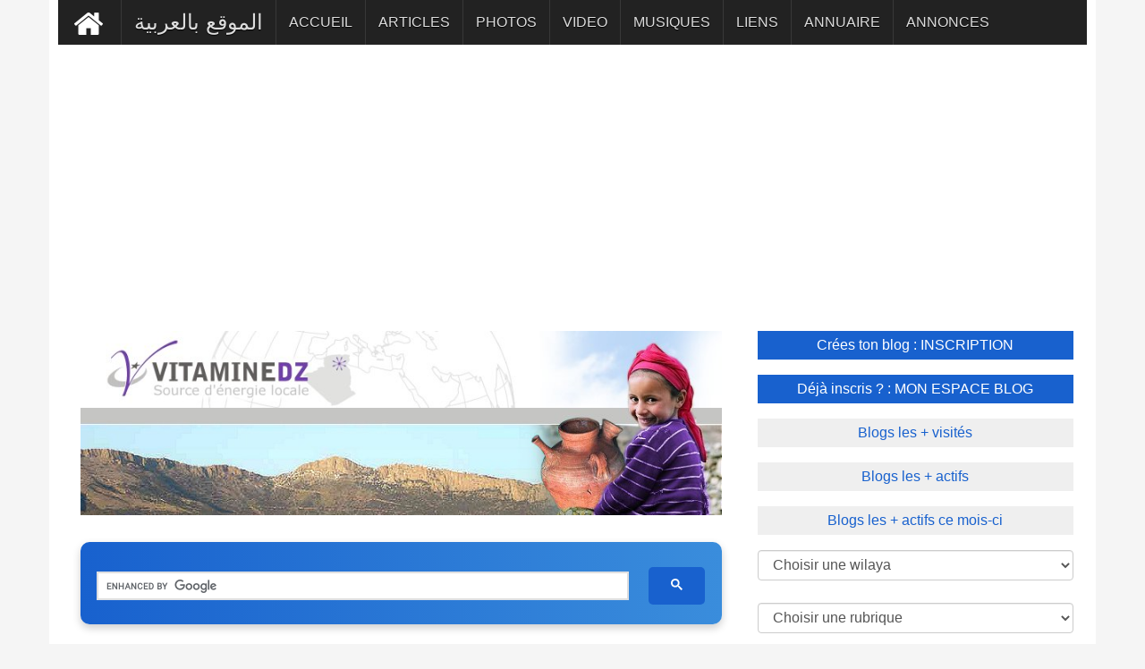

--- FILE ---
content_type: text/html; charset=UTF-8
request_url: https://www.vitaminedz.com/fr/oum-el-bouaghi/All-0-Musiques-1.html
body_size: 8953
content:
<!DOCTYPE html>
<html dir="ltr" lang="fr">

<head>



    
	<meta name="viewport" content="width=device-width, initial-scale=1.0">
	
	
<meta charset="UTF-8">

<link rel="canonical" href="https://www.vitaminedz.com/fr/Algerie/All-0-Musiques-1.html">
<!--<title> Oum-El-Bouaghi </title>-->
<title>Musiques  Oum-El-Bouaghi | vitaminedz.com</title>

<meta name="description" content=" Oum-El-Bouaghi ">


							 



<link rel="icon" type="image/png" href="https://www.vitaminedz.com/icon_vdz32.png">

	
<!-- Google tag (gtag.js) -->
<script async src="https://www.googletagmanager.com/gtag/js?id=G-0T6C8EXT4B"></script>
<script>
  window.dataLayer = window.dataLayer || [];
  function gtag(){dataLayer.push(arguments);}
  gtag('js', new Date());

  gtag('config', 'G-0T6C8EXT4B');
</script>
<script async src="https://pagead2.googlesyndication.com/pagead/js/adsbygoogle.js?client=ca-pub-1455297240759151"
     crossorigin="anonymous"></script>
<link rel="preconnect" href="https://fonts.googleapis.com" crossorigin>
<link rel="preconnect" href="https://fonts.gstatic.com" crossorigin>






<!--<script async src="https://ajax.googleapis.com/ajax/libs/jquery/1.7.1/jquery.min.js" type="text/javascript"></script>-->

<link rel="stylesheet" href="https://fonts.googleapis.com/css?family=Google+Sans+Text:400,500&display=swap">





<link rel="icon" type="image/png" href="https://www.vitaminedz.com/icon_vdz32.png">

<link rel="apple-touch-icon" sizes="180x180" href="https://www.vitaminedz.com/apple-touch-icon.png">

<link rel="icon" type="image/png" sizes="32x32" href="https://www.vitaminedz.com/favicon-32x32.png">
<link rel="icon" type="image/png" sizes="16x16" href="https://www.vitaminedz.com/favicon-16x16.png">
<meta name="msapplication-TileColor" content="#da532c">
<meta name="theme-color" content="#ffffff">

<link rel="stylesheet" type="text/css" href="https://www.vitaminedz.com/assets/css/bootstrap1.min.css">
<link rel="stylesheet" type="text/css" href="https://www.vitaminedz.com/assets/css/theme.css">
<link rel="stylesheet" type="text/css" href="https://www.vitaminedz.com/assets/css/style2025_fr.css">


<meta name="twitter:card" content="summary_large_image">
<meta name="twitter:site" content="@vitaminedz13">
<meta name="twitter:creator" content="@vitaminedz13">
<style>	
	/* Empêche le décalage du contenu lors de l’ouverture du menu mobile */
@media (max-width: 991px) {
  #navbar {
    position: fixed;
    top: 0;
    left: 0;
    width: 100%;
    height: 100vh; /* plein écran */
    overflow-y: auto;
    background: #222; /* couleur de fond du menu */
    z-index: 9999;
    transform: translateY(-100%);
    transition: transform 0.3s ease-in-out;
  }

  #navbar.in,
  #navbar.show {
    transform: translateY(0);
  }

  /* Empêche le scroll du body quand le menu est ouvert */
  body.menu-open {
    overflow: hidden;
  }
}

</style>
<style>
.adsense-container {
  text-align: center; /* centre le bloc */
  margin: 20px 0;
}

.adsbygoogle {
  display: block;
  width: 100%;
  margin: 0 auto;
}</style>
<style>
#custom-search-modern {
    width: 100%;
    max-width: 900px;
    margin: 30px auto;
    padding: 10px;
    text-align: center;
    background: linear-gradient(90deg, #1861CE, #3A8DDC); /* Gradient bleu */
    border-radius: 10px;
    box-shadow: 0 4px 10px rgba(0,0,0,0.2);
}

#custom-search-modern input[type="text"] {
    width: 70%;
    padding: 12px 15px;
    font-size: 16px;
    border: none;
    border-radius: 5px;
    margin-right: 10px;
    outline: none;
    background-color: #EAF2FB; /* Fond clair pour contraste */
    color: #1861CE; /* Texte bleu */
}

#custom-search-modern button {
    padding: 12px 25px;
    font-size: 16px;
    border: none;
    border-radius: 5px;
    background-color: #1861CE; /* Bouton bleu */
    color: #fff; /* Texte blanc */
    font-weight: bold;
    cursor: pointer;
    transition: all 0.3s ease;
}

#custom-search-modern button:hover {
    background-color: #134BA0; /* Bleu plus foncé au hover */
    transform: scale(1.05);
}

@media (max-width: 768px) {
    #custom-search-modern input[type="text"] {
        width: 60%;
        margin-bottom: 10px;
    }
    #custom-search-modern button {
        width: 30%;
    }
}


/* Table classique */
.single_page table {
  width: 100%;
  border-collapse: collapse;
  overflow-x: auto;
  display: block;              /* permet le scroll horizontal sans wrapper */
  white-space: nowrap;         /* évite les retours à la ligne */
  font-size: 0.95rem;
  border-radius: 8px;
  box-shadow: 0 1px 3px rgba(0,0,0,0.08);
}

/* En-tête */
.single_page thead {
  background: #f8fafc;
}
.single_page thead th {
  text-align: left;
  font-weight: 600;
  padding: 0.9rem 1rem;
  border-bottom: 1px solid #e2e8f0;
}

/* Cellules */
.single_page tbody td {
  padding: 0.8rem 1rem;
  border-bottom: 1px solid #f1f5f9;
  vertical-align: top;
}
.single_page tbody tr:nth-child(even) {
  background: #fafafa;
}

/* Liens */

/* =============================== */
/* Mode mobile (cartes)            */
/* =============================== */
@media (max-width: 680px) {
  .single_page table {
    display: block;
    border: 0;
    white-space: normal; /* permet retour ligne */
  }

  .single_page thead {
    display: none;
  }

  .single_page tbody tr {
    display: block;
    margin: 0.75rem 0;
    background: #fff;
    border: 1px solid #e2e8f0;
    border-radius: 10px;
    box-shadow: 0 4px 12px rgba(0,0,0,0.04);
  }

  .single_page tbody td {
    display: flex;
    justify-content: space-between;
    padding: 0.6rem 0.8rem;
    border: 0;
    border-bottom: 1px dashed #e2e8f0;
  }

  .single_page tbody td:last-child {
    border-bottom: none;
  }

  .single_page tbody td::before {
    content: attr(data-label);
    flex: 0 0 45%;
    font-weight: 600;
    color: #475569;
  }
}
</style>

<script type="application/ld+json">
{
  "@context": "https://schema.org",
  "@type": "WebSite",
  "url": "https://www.vitaminedz.com/",
  "potentialAction": {
    "@type": "SearchAction",
    "target": "https://www.vitaminedz.com/?s={search_term_string}",
    "query-input": "required name=search_term_string"
  }
}
</script>



</head>
<body>


<a class="scrollToTop" href="#"><i class="fa fa-angle-up"></i></a>
<div class="container">

  
  <section id="navArea" >
    <nav class="navbar navbar-inverse" role="navigation" >
      <div class="navbar-header" >
        <button type="button" class="navbar-toggle collapsed" data-toggle="collapse" data-target="#navbar" aria-expanded="false" aria-controls="navbar"> <span class="sr-only">Toggle navigation</span> <span class="icon-bar"></span> <span class="icon-bar"></span> <span class="icon-bar"></span> </button>
      </div>
      <div id="navbar" class="navbar-collapse collapse">


        <ul class="nav navbar-nav main_nav" dir="rtl">
<li >
<a style="background: #222222; " href="https://www.vitaminedz.com/"><img src="https://www.vitaminedz.com/images/general/home1.png" width="42" height="46"  alt="Accueil"></a></li>
<li>
<a  href="https://www.vitaminedz.com/ar/أم-البواقي/All-0-Musiques-1.html"><span style="font-size: 1.5em">الموقع بالعربية</span></a></li>

<li >
    <a class="menu-accueil" href="https://www.vitaminedz.com/fr/oum-el-bouaghi">ACCUEIL</a>
</li>



    <li>
        <a class="menu-dernier-article" href="https://www.vitaminedz.com/fr/Oum-el-bouaghi/All-0-Articles-1.html">ARTICLES</a>
    </li>



<li>
    <a class="menu-dernier-photo" href="https://www.vitaminedz.com/fr/Oum-el-bouaghi/All-0-Photos-1.html">PHOTOS</a>
</li>



<li>
    <a class="menu-dernier-video" href="https://www.vitaminedz.com/fr/Oum-el-bouaghi/All-0-Videos-1.html">VIDEO</a>
</li>



<li>
    <a class="menu-dernier-musique" href="https://www.vitaminedz.com/fr/Oum-el-bouaghi/All-0-Musiques-1.html">MUSIQUES</a>
</li>



<li>
    <a class="menu-dernier-lien" href="https://www.vitaminedz.com/fr/Oum-el-bouaghi/All-0-Liens-1.html">LIENS</a>
</li>

<li>
    <a class="menu-dernier-annuaire" href="https://www.vitaminedz.com/fr/Oum-el-bouaghi/All-0-Annuaire-1.html">ANNUAIRE</a>
</li>

<li>
    <a class="menu-dernier-annonce" href="https://www.vitaminedz.com/fr/Oum-el-bouaghi/All-0-Annonces-1.html">ANNONCES</a>
</li>



		</ul>
      </div>
    </nav>
  </section>
  <section id="contentSection">
    
      <div class="col-lg-8 col-md-8 col-sm-8">
        <div class="left_content">
  <section id="sliderSection">
        <div class="slick_slider">
		

<img src="https://www.vitaminedz.com/entete-wilaya/4.jpg" alt="Oum-El-Bouaghi">

<br />

	<div id="custom-search-modern">
    <div style="display: block; padding-top: 10px; min-height: 35px;">
   <script async src="https://cse.google.com/cse.js?cx=551557e40010e02f9">
</script>
<div class="gcse-searchbox-only"></div>
    </div>
</div>		

  </section>
          <div class="single_page">


<div class="single_sidebar"><ul class="spost_nav"><li><div class="media wow fadeInDown"><div class="container_image_fr"><a  title="2000 et 500" href="https://www.vitaminedz.com/fr/Oum-El-Bouaghi/2000-et-500-288-Musiques-4-17750-1.html"><img src="https://www.vitaminedz.com/images/icone-musique.png" alt="2000 et 500"  width="80" height="80"></div><div class="media-body"> <strong class="titre-dernier-musique">2000 et 500</strong></a><br>  ...</div></div></li><li><div class="media wow fadeInDown"><div class="container_image_fr"><a  title="touhami" href="https://www.vitaminedz.com/fr/Oum-El-Bouaghi/touhami-225-Musiques-4-15727-1.html"><img src="https://www.vitaminedz.com/images/icone-musique.png" alt="touhami"  width="80" height="80"></div><div class="media-body"> <strong class="titre-dernier-musique">touhami</strong></a><br>  ...</div></div></li><li><div class="media wow fadeInDown"><div class="container_image_fr"><a  title="Arwah" href="https://www.vitaminedz.com/fr/Oum-El-Bouaghi/arwah-197-Musiques-4-15727-1.html"><img src="https://www.vitaminedz.com/images/icone-musique.png" alt="Arwah"  width="80" height="80"></div><div class="media-body"> <strong class="titre-dernier-musique">Arwah</strong></a><br>  ...</div></div></li><li><div class="media wow fadeInDown"><div class="container_image_fr"><a  title="annouguire" href="https://www.vitaminedz.com/fr/Oum-El-Bouaghi/annouguire-196-Musiques-4-15727-1.html"><img src="https://www.vitaminedz.com/images/icone-musique.png" alt="annouguire"  width="80" height="80"></div><div class="media-body"> <strong class="titre-dernier-musique">annouguire</strong></a><br>Reprise du roi de la chanson chaoui Aissa El Djermouni  ...</div></div></li></ul></div><div class="separation100"><div class="pagination"><span class="prev01"><a  rel="nofollow" class="btn-musique" href="https://www.vitaminedz.com/ajouter.php?r=Musiques&lg=fr">Ajouter une bande sonore</a>&nbsp;</span></div></div><br /><div><div style="padding: 10px"><!-- ShareThis BEGIN -->
<div class="sharethis-inline-share-buttons"></div>
<!-- ShareThis END -->
</div><div class="single_sidebar"><ul class="spost_nav"><li><div class="media wow fadeInDown"><div class="container_image_fr"><a  title="Près de 7 milliards de dinars à recouvrir" href="https://www.vitaminedz.com/fr/Oum-El-Bouaghi/pres-de-7-milliards-de-dinars-7331606-Articles-4-18300-1.html"><img src="https://www.vitaminedz.com/articles/7331/01_7331606.jpg" alt="Près de 7 milliards de dinars à recouvrir"  width="300" height="192"></div><div class="media-body"> <strong class="titre-dernier-article">Près de 7 milliards de dinars à recouvrir</strong></a><br>           Selon le communiqué daté d'hier, émanant de la chargée de la cellule de communication de la direction de distribution  ...</div></div></li><li><div class="media wow fadeInDown"><div class="container_image_fr"><a  title="Secousse tellurique de magnitude 3,2 à Oum El Bouaghi" href="https://www.vitaminedz.com/fr/Oum-El-Bouaghi/secousse-tellurique-de-magnitude-3-2-a-7331284-Articles-4-18300-1.html"><img src="https://www.vitaminedz.com/articles/7331/01_7331284.jpg" alt="Secousse tellurique de magnitude 3,2 à Oum El Bouaghi"  width="300" height="181"></div><div class="media-body"> <strong class="titre-dernier-article">Secousse tellurique de magnitude 3,2 à Oum El Bouaghi</strong></a><br>L'épicentre a été localisé à 5 km sud-est d'Oum El Bouaghi, a précisé la même source.    ...</div></div></li><li><div class="media wow fadeInDown"><div class="container_image_fr"><a  title="Aïn Fakroun: Deux individus condamnés à 15 ans de prison pour agression" href="https://www.vitaminedz.com/fr/Oum-El-Bouaghi/ain-fakroun-deux-individus-condamnes-a-7328334-Articles-4-18300-1.html"><img  src="https://www.vitaminedz.com/images/icone-article.png"  alt="Aïn Fakroun: Deux individus condamnés à 15 ans de prison pour agression"  width="80" height="80"></div><div class="media-body"> <strong class="titre-dernier-article">Aïn Fakroun: Deux individus condamnés à 15 ans de prison pour agression</strong></a><br>Le tribunal d'Aïn Fakroun (Oum El Bouaghi) a prononcé, jeudi, une peine de 15 ans d'emprisonnement, assortie d'une amende d'un million de dinars à l'encontre des deux individus accusés d'agression  ...</div></div></li></ul></div><div class="separation100"><div class="pagination"><span class="prev01"><a  rel="nofollow" class="btn-article" href="https://www.vitaminedz.com/ajouter.php?r=Articles&lg=fr">Ajouter un article</a>&nbsp;</span><span class="next01"><a  class="btn-article" href="https://www.vitaminedz.com/fr/oum-el-bouaghi/All-0-Articles-1.html">Voir +  d'articles</a></span></div></div><div class="single_sidebar"><ul class="spost_nav"><li><div class="media wow fadeInDown"><div class="container_image_fr"><a  title="L'ancienne ville romaine de Sigus (Wilaya Oum El Bouaghi)" href="https://www.vitaminedz.com/fr/Oum-El-Bouaghi/l-ancienne-ville-romaine-de-sigus-wilaya-230580-Photos-4-51673-1.html"><img  src="https://www.vitaminedz.com/photos/230/01-230580-l-ancienne-ville-romaine-de-sigus-wilaya-oum-el-bouaghi.jpg"  alt="L'ancienne ville romaine de Sigus (Wilaya Oum El Bouaghi)" width="300" height="150"></div><div class="media-body"> <strong class="titre-dernier-photo">L'ancienne ville romaine de Sigus (Wilaya Oum El Bouaghi)</strong></a><br>Sigus, la cité romaine localisée à une quarantaine de kilomètres du chef-lieu de wilaya, sur l’axe Oum El Bouaghi-Constantine, est l’agglomération frontalière de la wilaya d’Oum El Bouaghi avec la  ...</div></div></li><li><div class="media wow fadeInDown"><div class="container_image_fr"><a  title="Sigus est une commune de la Wilaya d'Oum El Bouaghi en Algérie" href="https://www.vitaminedz.com/fr/Oum-El-Bouaghi/sigus-est-une-commune-de-la-230576-Photos-4-274-1.html"><img  src="https://www.vitaminedz.com/photos/230/01-230576-sigus-est-une-commune-de-la-wilaya-d-oum-el-bouaghi.jpg"  alt="Sigus est une commune de la Wilaya d'Oum El Bouaghi en Algérie" width="300" height="225"></div><div class="media-body"> <strong class="titre-dernier-photo">Sigus est une commune de la Wilaya d'Oum El Bouaghi en Algérie</strong></a><br>Dont l'origine remonte à l'époque romaine2.La tribu des Ouled Seguen vit près de cette ville.GéographieLocalités de la communeLa commune de Sigus est composée de 23 localités :Centre de SigusBir TandjaTheniet  ...</div></div></li><li><div class="media wow fadeInDown"><div class="container_image_fr"><a  title="Addou Tedj Eddine" href="https://www.vitaminedz.com/fr/Oum-El-Bouaghi/addou-tedj-eddine-230445-Photos-4-28699-1.html"><img  src="https://www.vitaminedz.com/photos/230/01-230445-addou-tedj-eddine.jpg"  alt="Addou Tedj Eddine" width="239" height="300"></div><div class="media-body"> <strong class="titre-dernier-photo">Addou Tedj Eddine</strong></a><br>#Addou #Tedjeddine #Tedj #Tadj #Tej #Taj #عدو #تاج #تاج الدين #Sidiahmed #Sidi #Ahmed #sid #Sidahmed  ...</div></div></li></ul></div><div class="separation100"><div class="pagination"><span class="prev01"><a  rel="nofollow" class="btn-photo" href="https://www.vitaminedz.com/ajouter.php?r=Photos&lg=fr">Ajouter une photo</a>&nbsp;</span><span class="next01"><a  class="btn-photo" href="https://www.vitaminedz.com/fr/oum-el-bouaghi/All-0-Photos-1.html">Voir +  de photos</a></span></div></div><div class="single_sidebar"><ul class="spost_nav"><li><div class="media wow fadeInDown"><div class="container_image_fr"><a  title="Concasseur à mâchoires, à cône OTT Globale 2024" href="https://www.vitaminedz.com/fr/Oum-El-Bouaghi/concasseur-a-machoires-a-cone-ott-23021-Annonces-4-17846-1.html"><img src="https://www.vitaminedz.com/annonces/23/01_23021.jpg"  alt="Concasseur à mâchoires, à cône OTT Globale 2024" width="300" height="225"></div><div class="media-body"> <strong class="titre-dernier-annonce">Concasseur à mâchoires, à cône OTT Globale 2024</strong></a><br>Concasseur à mâchoires, à cône OTT GlobaleDescription Concasseur à mâchoires, à cône, OTT GlobaleOTT Globale est une entreprise qui export depuis 2010 des Concasseurs de la Turquie vers plusieurs pays  ...</div></div></li><li><div class="media wow fadeInDown"><div class="container_image_fr"><a  title="Concasseur De Pierre Mobile chez OTT GLOBALE" href="https://www.vitaminedz.com/fr/Oum-El-Bouaghi/concasseur-de-pierre-mobile-chez-ott-22333-Annonces-4-51624-1.html"><img src="https://www.vitaminedz.com/annonces/22/01_22333.jpg"  alt="Concasseur De Pierre Mobile chez OTT GLOBALE" width="300" height="159"></div><div class="media-body"> <strong class="titre-dernier-annonce">Concasseur De Pierre Mobile chez OTT GLOBALE</strong></a><br>Concasseur De Pierre MobileAprès la foire d’istanbul  2019, un concasseur Concasseur De Pierre Mobile  OTT 120C et un crible OTTG ont rejoint l’une des plus grandes compagnies de  ...</div></div></li><li><div class="media wow fadeInDown"><div class="container_image_fr"><a  title="Machine a parpaing OTT4A de OTT GLOBALE" href="https://www.vitaminedz.com/fr/Oum-El-Bouaghi/machine-a-parpaing-ott4a-de-ott-22332-Annonces-4-51624-1.html"><img src="https://www.vitaminedz.com/annonces/22/01_22332.jpg"  alt="Machine a parpaing OTT4A de OTT GLOBALE" width="300" height="211"></div><div class="media-body"> <strong class="titre-dernier-annonce">Machine a parpaing OTT4A de OTT GLOBALE</strong></a><br>Pourquoi Machine a brique est-elle plus recommande En Afrique ?Avoir une source alternative d'électricité est une option utile et, souvent, très nécessaire, puisque de nombreux secteurs et activités dépendent de  ...</div></div></li></ul></div><div class="separation100"><div class="pagination"><span class="prev01"><a  rel="nofollow" class="btn-annonce" href="https://www.vitaminedz.com/ajouter.php?r=Annonces&lg=fr">Ajouter une annonce</a>&nbsp;</span><span class="next01"><a  class="btn-annonce" href="https://www.vitaminedz.com/fr/oum-el-bouaghi/All-0-Annonces-1.html">Voir +  d'annonces</a></span></div></div><div class="single_sidebar"><ul class="spost_nav"><li><div class="media wow fadeInDown"><div class="container_image_fr"><a  title="Meziani Construction" href="https://www.vitaminedz.com/fr/Oum-El-Bouaghi/meziani-construction-143927-Annuaire-4-463-1.html"><img src="https://www.vitaminedz.com/images/icone-annuaire.png"  alt="Meziani Construction"  width="80" height="80"></div><div class="media-body"> <strong class="titre-dernier-annuaire-entreprises">Meziani Construction</strong></a><br><b>Adresse :</b> : 28, cité Es Sanawbar, Aïn Beïda,Oum El Bouaghi,Algérie<br><b>Activités :</b> Batiment, travaux publics et hydraulique       Construction de bâtiment Travaux bâtiment / Travaux de génie <br> ...</div></div></li><li><div class="media wow fadeInDown"><div class="container_image_fr"><a  title="Adyam Panel" href="https://www.vitaminedz.com/fr/Oum-El-Bouaghi/adyam-panel-143860-Annuaire-4-463-1.html"><img src="https://www.vitaminedz.com/images/icone-annuaire.png"  alt="Adyam Panel"  width="80" height="80"></div><div class="media-body"> <strong class="titre-dernier-annuaire-entreprises">Adyam Panel</strong></a><br><b>Adresse :</b> : Zone industrielle Est N°79A.,Oum El Bouaghi,Algérie<br><b>Activités :</b> Batiment, travaux publics et hydraulique       Travaux d&#039;isolation, d’étanchéité, de revêtement  <br> ...</div></div></li><li><div class="media wow fadeInDown"><div class="container_image_fr"><a  title="COSIDER / Oum El Bouaghi" href="https://www.vitaminedz.com/fr/Oum-El-Bouaghi/cosider-oum-el-bouaghi-143622-Annuaire-4-463-1.html"><img src="https://www.vitaminedz.com/images/icone-annuaire.png"  alt="COSIDER / Oum El Bouaghi"  width="80" height="80"></div><div class="media-body"> <strong class="titre-dernier-annuaire-entreprises">COSIDER / Oum El Bouaghi</strong></a><br><b>Adresse :</b> : Vilage Bir Rogaa. 04015,Oum El Bouaghi,Algérie<br><b>Activités :</b> Batiment, travaux publics et hydraulique       Construction de bâtiment en gros œuvres  <br> ...</div></div></li></ul></div><div class="separation100"><div class="pagination"><span class="prev01"><a  rel="nofollow" class="btn-annuaire" href="https://www.vitaminedz.com/ajouter.php?r=Annuaire&lg=fr">Ajouter une entrprise</a>&nbsp;</span><span class="next01"><a  class="btn-annuaire" href="https://www.vitaminedz.com/fr/oum-el-bouaghi/All-0-Annuaire-1.html">Voir +  d'entreprises</a></span></div></div><div class="single_sidebar"><ul class="spost_nav"><li><div class="media wow fadeInDown"><div class="container_image_fr"><a  title="Sidi r'ghiss- oum bouaghi" href="https://www.vitaminedz.com/fr/Oum-El-Bouaghi/sidi-r-ghiss-oum-bouaghi-13680-Videos-4-356-1.html"><img src="https://www.vitaminedz.com/images/icone-video.png"  alt="Sidi r'ghiss- oum bouaghi"  width="80" height="80"></div><div class="media-body"> <strong class="titre-dernier-video">Sidi r'ghiss- oum bouaghi</strong></a><br>  ...</div></div></li><li><div class="media wow fadeInDown"><div class="container_image_fr"><a  title="Ain mlila- oum bouaghi- vue du ciel" href="https://www.vitaminedz.com/fr/Oum-El-Bouaghi/ain-mlila-oum-bouaghi-vue-du-13677-Videos-4-356-1.html"><img src="https://www.vitaminedz.com/images/icone-video.png"  alt="Ain mlila- oum bouaghi- vue du ciel"  width="80" height="80"></div><div class="media-body"> <strong class="titre-dernier-video">Ain mlila- oum bouaghi- vue du ciel</strong></a><br>  ...</div></div></li><li><div class="media wow fadeInDown"><div class="container_image_fr"><a  title="Ain mlila- oum bouaghi- new mosque" href="https://www.vitaminedz.com/fr/Oum-El-Bouaghi/ain-mlila-oum-bouaghi-new-mosque-13676-Videos-4-356-1.html"><img src="https://www.vitaminedz.com/images/icone-video.png"  alt="Ain mlila- oum bouaghi- new mosque"  width="80" height="80"></div><div class="media-body"> <strong class="titre-dernier-video">Ain mlila- oum bouaghi- new mosque</strong></a><br>  ...</div></div></li></ul></div><div class="separation100"><div class="pagination"><span class="prev01"><a  rel="nofollow" class="btn-video" href="https://www.vitaminedz.com/ajouter.php?r=Videos&lg=fr">Ajouter une video</a>&nbsp;</span><span class="next01"><a  class="btn-video" href="https://www.vitaminedz.com/fr/oum-el-bouaghi/All-0-Videos-1.html">Voir +  de vidéos</a></span></div></div><div class="single_sidebar"><ul class="spost_nav"><li><div class="media wow fadeInDown"><div class="container_image_fr"><a  title="gallica.bnf.fr" href="https://www.vitaminedz.com/fr/Oum-El-Bouaghi/gallica-bnf-fr-5152-Liens-4-288-1.html"><img src="https://www.vitaminedz.com/images/icone-lien.png" alt="gallica.bnf.fr"  width="80" height="80"></div><div class="media-body"> <strong class="titre-dernier-lien">gallica-bnf-fr ...</strong></a><br>RECUEIL DES NOTICES ET MEMOIRES DE LA SOCIETE ARCHEOLOGIQUE DU DEPARTEMENT DE CONSTANTINE   ...</div></div></li><li><div class="media wow fadeInDown"><div class="container_image_fr"><a  title="www.facebook.com/hanafi.meliani.1" href="https://www.vitaminedz.com/fr/Oum-El-Bouaghi/www-facebook-com-hanafi-meliani-1-4139-Liens-4-20693-1.html"><img src="https://www.vitaminedz.com/images/icone-lien.png" alt="www.facebook.com/hanafi.meliani.1"  width="80" height="80"></div><div class="media-body"> <strong class="titre-dernier-lien">www-facebook-com-hanafi-melian ...</strong></a><br>Page Facebook Officielle de l'artiste  ...</div></div></li><li><div class="media wow fadeInDown"><div class="container_image_fr"><a  title="https://ar-ar.facebook.com/pages/esma-djermoun-officiel" href="https://www.vitaminedz.com/fr/Oum-El-Bouaghi/https-ar-ar-facebook-com-pages-esma-djermoun-officiel-3975-Liens-4-20571-1.html"><img src="https://www.vitaminedz.com/images/icone-lien.png" alt="https://ar-ar.facebook.com/pages/esma-djermoun-officiel"  width="80" height="80"></div><div class="media-body"> <strong class="titre-dernier-lien">https-ar-ar-facebook-com-pages ...</strong></a><br>Page facebook Officielle de la chanteuse   ...</div></div></li></ul></div><div class="separation100"><div class="pagination"><span class="prev01"><a  rel="nofollow" class="btn-lien" href="https://www.vitaminedz.com/ajouter.php?r=Liens&lg=fr">Ajouter un lien</a>&nbsp;</span><span class="next01"><a  class="btn-lien" href="https://www.vitaminedz.com/fr/oum-el-bouaghi/All-0-Liens-1.html">Voir +  de liens</a></span></div></div> 
 </div>

            <div class="related_post">

          </div>
          </div>
        </div>
      </div>
		  
      <div class="col-lg-4 col-md-4 col-sm-4">
        <aside class="right_content">



   <div class="latest_post" >

		<ul class="spost_nav2">
		    	

          <li><a   href="https://www.vitaminedz.com/inscription1.php?lg=fr" class="btn-top01" >Crées ton blog : INSCRIPTION</a></li>
<li><a  href="https://www.vitaminedz.com/espace-blog1.php?lg=fr"  class="btn-top01_off" > 
Déjà inscris ? : MON ESPACE BLOG</a>
</li>



<li>
<a   href="https://www.vitaminedz.com/classement-blog.php?lg=fr&c=2&id_page=1"
  class="btn-top02">Blogs les + visités</a></li><li><a   href="https://www.vitaminedz.com/classement-blog.php?lg=fr&c=1&id_page=1"
 class="btn-top02">Blogs les + actifs</a></li><li><a   href="https://www.vitaminedz.com/classement-blog-mensuel.php?lg=fr&id_page=1"
 class="btn-top02">Blogs les + actifs ce mois-ci</a>
</li>
</ul>

    </div>

<div class="page_content" >
    <div class="rte">
<div class="row" >
<div  style="padding-top: 5px; padding-left: 15px; padding-right : 15px;  padding-bottom: 5px; "><form action="#" name="form1" ><select name="nom_wilaya01" id="nom_wilaya01" class="form-control" onchange="navigate()"> 
<option value="">
Choisir une wilaya </option>
<option value="https://www.vitaminedz.com/"> Toute l'Algérie</option><option value="https://www.vitaminedz.com/fr/Adrar"> 01 - Adrar</option><option value="https://www.vitaminedz.com/fr/Chlef"> 02 - Chlef</option><option value="https://www.vitaminedz.com/fr/Laghouat"> 03 - Laghouat</option><option value="https://www.vitaminedz.com/fr/Oum-el-bouaghi"> 04 - Oum-El-Bouaghi</option><option value="https://www.vitaminedz.com/fr/Batna"> 05 - Batna</option><option value="https://www.vitaminedz.com/fr/Bejaia"> 06 - Béjaia</option><option value="https://www.vitaminedz.com/fr/Biskra"> 07 - Biskra</option><option value="https://www.vitaminedz.com/fr/Bechar"> 08 - Béchar</option><option value="https://www.vitaminedz.com/fr/Blida"> 09 - Blida</option><option value="https://www.vitaminedz.com/fr/Bouira"> 10 - Bouira</option><option value="https://www.vitaminedz.com/fr/Tamanrasset"> 11 - Tamanrasset</option><option value="https://www.vitaminedz.com/fr/Tebessa"> 12 - Tébéssa</option><option value="https://www.vitaminedz.com/fr/Tlemcen"> 13 - Tlemcen</option><option value="https://www.vitaminedz.com/fr/Tiaret"> 14 - Tiaret</option><option value="https://www.vitaminedz.com/fr/Tizi-ouzou"> 15 - Tizi-Ouzou</option><option value="https://www.vitaminedz.com/fr/Alger"> 16 - Alger</option><option value="https://www.vitaminedz.com/fr/Djelfa"> 17 - Djelfa</option><option value="https://www.vitaminedz.com/fr/Jijel"> 18 - Jijel</option><option value="https://www.vitaminedz.com/fr/Setif"> 19 - Sétif</option><option value="https://www.vitaminedz.com/fr/Saida"> 20 - Saida</option><option value="https://www.vitaminedz.com/fr/Skikda"> 21 - Skikda</option><option value="https://www.vitaminedz.com/fr/Sidi-belabbes"> 22 - Sidi-Belabbès</option><option value="https://www.vitaminedz.com/fr/Annaba"> 23 - Annaba</option><option value="https://www.vitaminedz.com/fr/Guelma"> 24 - Guelma</option><option value="https://www.vitaminedz.com/fr/Constantine"> 25 - Constantine</option><option value="https://www.vitaminedz.com/fr/Medea"> 26 - Médéa</option><option value="https://www.vitaminedz.com/fr/Mostaganem"> 27 - Mostaganem</option><option value="https://www.vitaminedz.com/fr/Msila"> 28 - M'sila</option><option value="https://www.vitaminedz.com/fr/Mascara"> 29 - Mascara</option><option value="https://www.vitaminedz.com/fr/Ouargla"> 30 - Ouargla</option><option value="https://www.vitaminedz.com/fr/Oran"> 31 - Oran</option><option value="https://www.vitaminedz.com/fr/El-bayadh"> 32 - El-Bayadh</option><option value="https://www.vitaminedz.com/fr/Illizi"> 33 - illizi</option><option value="https://www.vitaminedz.com/fr/Bordj-bou-arreridj"> 34 - B.B.Arreridj</option><option value="https://www.vitaminedz.com/fr/Boumerdes"> 35 - Boumerdès</option><option value="https://www.vitaminedz.com/fr/El-taref"> 36 - El-Tarèf</option><option value="https://www.vitaminedz.com/fr/Tindouf"> 37 - Tindouf</option><option value="https://www.vitaminedz.com/fr/Tissemsilt"> 38 - Tissemsilt</option><option value="https://www.vitaminedz.com/fr/El-oued"> 39 - El-Oued</option><option value="https://www.vitaminedz.com/fr/Khenchela"> 40 - Khenchela</option><option value="https://www.vitaminedz.com/fr/Souk-ahras"> 41 - Souk-Ahras</option><option value="https://www.vitaminedz.com/fr/Tipaza"> 42 - Tipaza</option><option value="https://www.vitaminedz.com/fr/Mila"> 43 - Mila</option><option value="https://www.vitaminedz.com/fr/Ain-defla"> 44 - Ain-Defla</option><option value="https://www.vitaminedz.com/fr/Naama"> 45 - Naama</option><option value="https://www.vitaminedz.com/fr/Ain-temouchent"> 46 - Ain Témouchent</option><option value="https://www.vitaminedz.com/fr/Ghardaia"> 47 - Ghardaia</option><option value="https://www.vitaminedz.com/fr/Relizane"> 48 - Relizane</option>
</select></form>
</div><div  style="padding-top: 20px; ; padding-left: 15px; padding-right : 15px;padding-bottom: 5px">
<form action="#" name="form2" >



<select aria-label="Choisir une rubrique" name="nom_cat" id="nom_cat"  class="form-control"  onchange="navigate1()"> 
<option value="">
Choisir une rubrique
</option>
<option value="https://www.vitaminedz.com/fr/oum-el-bouaghi/Actualites-120-1.html"> ACTUALITES</option><option value="https://www.vitaminedz.com/fr/oum-el-bouaghi/Agriculture-18-1.html"> AGRICULTURE</option><option value="https://www.vitaminedz.com/fr/oum-el-bouaghi/Agro-alimentaire-13-1.html"> AGRO-ALIMENTAIRE</option><option value="https://www.vitaminedz.com/fr/oum-el-bouaghi/Annonces-17796-1.html"> ANNONCES</option><option value="https://www.vitaminedz.com/fr/oum-el-bouaghi/Artisanat-et-metiers-107-1.html"> ARTISANAT ET METIERS</option><option value="https://www.vitaminedz.com/fr/oum-el-bouaghi/Arts-et-cultures-100-1.html"> ARTS ET CULTURES</option><option value="https://www.vitaminedz.com/fr/oum-el-bouaghi/Associations-et-organisations-16413-1.html"> ASSOCIATIONS ET ORGANISATIONS</option><option value="https://www.vitaminedz.com/fr/oum-el-bouaghi/Batiment-et-travaux-publics-16-1.html"> BATIMENT ET TRAVAUX PUBLICS</option><option value="https://www.vitaminedz.com/fr/oum-el-bouaghi/Communautes-113-1.html"> COMMUNAUTES</option><option value="https://www.vitaminedz.com/fr/oum-el-bouaghi/Communes-139-1.html"> COMMUNES</option><option value="https://www.vitaminedz.com/fr/oum-el-bouaghi/Communication-59-1.html"> COMMUNICATION</option><option value="https://www.vitaminedz.com/fr/oum-el-bouaghi/Divertissement-15989-1.html"> DIVERTISSEMENT</option><option value="https://www.vitaminedz.com/fr/oum-el-bouaghi/Droit-et-justice-121-1.html"> DROIT ET JUSTICE</option><option value="https://www.vitaminedz.com/fr/oum-el-bouaghi/Economie-22-1.html"> ECONOMIE</option><option value="https://www.vitaminedz.com/fr/oum-el-bouaghi/Emploi-et-travail-245-1.html"> EMPLOI ET TRAVAIL</option><option value="https://www.vitaminedz.com/fr/oum-el-bouaghi/Enseignement-et-formation-61-1.html"> ENSEIGNEMENT ET FORMATION</option><option value="https://www.vitaminedz.com/fr/oum-el-bouaghi/Environnement-74-1.html"> ENVIRONNEMENT</option><option value="https://www.vitaminedz.com/fr/oum-el-bouaghi/Femmes-81-1.html"> FEMMES</option><option value="https://www.vitaminedz.com/fr/oum-el-bouaghi/Geographie-76-1.html"> GEOGRAPHIE</option><option value="https://www.vitaminedz.com/fr/oum-el-bouaghi/Histoire-69-1.html"> HISTOIRE</option><option value="https://www.vitaminedz.com/fr/oum-el-bouaghi/Immobilier-144-1.html"> IMMOBILIER</option><option value="https://www.vitaminedz.com/fr/oum-el-bouaghi/Informations-utiles-18408-1.html"> INFORMATIONS UTILES</option><option value="https://www.vitaminedz.com/fr/oum-el-bouaghi/Informatique-90-1.html"> INFORMATIQUE</option><option value="https://www.vitaminedz.com/fr/oum-el-bouaghi/Institutions-7-1.html"> INSTITUTIONS</option><option value="https://www.vitaminedz.com/fr/oum-el-bouaghi/Litterature-algerienne-16051-1.html"> LITTERATURE ALGERIENNE</option><option value="https://www.vitaminedz.com/fr/oum-el-bouaghi/Musique-88-1.html"> MUSIQUE</option><option value="https://www.vitaminedz.com/fr/oum-el-bouaghi/Patrimoine-287-1.html"> PATRIMOINE</option><option value="https://www.vitaminedz.com/fr/oum-el-bouaghi/Personnages-33-1.html"> PERSONNAGES</option><option value="https://www.vitaminedz.com/fr/oum-el-bouaghi/Photographie-20382-1.html"> PHOTOGRAPHIE</option><option value="https://www.vitaminedz.com/fr/oum-el-bouaghi/Recettes-de-cuisine-83-1.html"> RECETTES DE CUISINE</option><option value="https://www.vitaminedz.com/fr/oum-el-bouaghi/Religion-366-1.html"> RELIGION</option><option value="https://www.vitaminedz.com/fr/oum-el-bouaghi/Sante-5-1.html"> SANTE</option><option value="https://www.vitaminedz.com/fr/oum-el-bouaghi/Sciences-et-technologies-18761-1.html"> SCIENCES ET TECHNOLOGIES</option><option value="https://www.vitaminedz.com/fr/oum-el-bouaghi/Services-23-1.html"> SERVICES</option><option value="https://www.vitaminedz.com/fr/oum-el-bouaghi/Societe-85-1.html"> SOCIETE</option><option value="https://www.vitaminedz.com/fr/oum-el-bouaghi/Soufisme-367-1.html"> SOUFISME</option><option value="https://www.vitaminedz.com/fr/oum-el-bouaghi/Sports-et-loisirs-207-1.html"> SPORTS ET LOISIRS</option><option value="https://www.vitaminedz.com/fr/oum-el-bouaghi/Tourisme-11-1.html"> TOURISME</option><option value="https://www.vitaminedz.com/fr/oum-el-bouaghi/Transport-9-1.html"> TRANSPORT</option><option value="https://www.vitaminedz.com/fr/oum-el-bouaghi/Vehicules-214-1.html"> VEHICULES</option><option value="https://www.vitaminedz.com/fr/oum-el-bouaghi/Villages-d-algerie-27743-1.html"> VILLAGES D'ALGERIE</option>
</select></form></div></div></div>


  <br>
</div>



<div class="single_sidebar100"><div><span style="background: #1861CE">Infos utiles : Oum-El-Bouaghi</span></div>
            <ul class="titre-dernier-general">
                
                <a    href="https://www.vitaminedz.com/pop-right.php?r=radio&nom_wilaya=oum-el-bouaghi&lg=fr" title="Radio  Oum-El-Bouaghi"><img  src="https://www.vitaminedz.com/images/general/right-radio.png" width="70" height="85"  alt="Ecoutez la radio H24 ;  Oum-El-Bouaghi">
Radio Oum-El-Bouaghi</a><br />
                
                <a   href="https://www.vitaminedz.com/pop-right.php?r=meteo&nom_wilaya=oum-el-bouaghi&lg=fr" title="Météo Oum-El-Bouaghi"><img src="https://www.vitaminedz.com/images/general/right-meteo.png" width="70" height="85"  alt="Suiver la Météo :  Oum-El-Bouaghi">
Météo Oum-El-Bouaghi</a><br />
                <a   href="https://www.vitaminedz.com/pop-right.php?r=Horaire-Prieres&nom_wilaya=oum-el-bouaghi&lg=fr" title="Horaire-Prieres Oum-El-Bouaghi"><img src="https://www.vitaminedz.com/images/general/right-salat.png" width="70" height="85"  alt="Horaires de prière :  Oum-El-Bouaghi">
Adhan Salat Oum-El-Bouaghi</a><br />
                <a   href="https://www.vitaminedz.com/annuaire-telephonique.php?lg=fr" title="Annuaire téléphonique"><img  src="https://www.vitaminedz.com/images/general/right-annuaire.png" width="70" height="85"  alt="Recherche sur l'Annuaire ">Annuaire téléphonique</a><br />



<a   href="https://www.vitaminedz.com/annuaire-inverse.php?lg=fr" title="Annuaire inversé"><img src="https://www.vitaminedz.com/images/general/right-annuaire.png" width="70" height="85"  alt="Consultez l'annuaire par numéro ">Annuaire inversé</a><br />

            

		</ul>
<br />
</div><div class="single_sidebar"><div class="single_sidebar100">



         


		</aside>
      </div>
    </div>
  </section>


</div>

<div class="container">
<div class="stick-stop">
</div>




























</div>
<script src="https://www.vitaminedz.com/assets/js/jquery.min_3.5.0.js"></script> 
<script src="https://www.vitaminedz.com/assets/js/jquery-migrate-1.2.1.min.js"></script> 
<!--<script  src="//code.jquery.com/jquery-migrate-1.2.1.min.js" ></script>-->
<script src="https://www.vitaminedz.com/assets/js/bootstrap.min.js"></script> 
<!-- Scripts spécifiques -->


<!--[if lt IE 9]>
<script defer src="https://www.vitaminedz.com/assets/js/html5shiv.min.js"></script>
<script defer src="https://www.vitaminedz.com/assets/js/respond.min.js"></script>
<![endif]-->

<!-- reCAPTCHA -->
<script defer  id="recaptcha" src="https://www.google.com/recaptcha/api.js"></script>

<!-- Google Analytics + Ads (centralisé dans ton inc) -->

<!-- Librairies JS -->
<script defer  src="https://www.vitaminedz.com/assets/js/wow.min.js"></script> 

<script src="https://www.vitaminedz.com/assets/js/jquery.li-scroller.1.0.js"></script> 
<script src="https://www.vitaminedz.com/assets/js/jquery.newsTicker.min.js"></script> 
<script defer  src="https://www.vitaminedz.com/assets/js/jquery.fancybox.pack.js"></script> 
<script defer  src="https://www.vitaminedz.com/assets/js/sticky.js"></script> 
<script defer src="https://www.vitaminedz.com/js/form.js?v=0.2"></script>

<!-- Partage social -->
<script type='text/javascript' src='https://platform-api.sharethis.com/js/sharethis.js#property=692d970ddc855f72a115a781&product=sop' async='async'></script>
</body>
</html>


--- FILE ---
content_type: text/html; charset=utf-8
request_url: https://www.google.com/recaptcha/api2/aframe
body_size: -93
content:
<!DOCTYPE HTML><html><head><meta http-equiv="content-type" content="text/html; charset=UTF-8"></head><body><script nonce="z5Wxl_ouNQRSgOEXEhIC6w">/** Anti-fraud and anti-abuse applications only. See google.com/recaptcha */ try{var clients={'sodar':'https://pagead2.googlesyndication.com/pagead/sodar?'};window.addEventListener("message",function(a){try{if(a.source===window.parent){var b=JSON.parse(a.data);var c=clients[b['id']];if(c){var d=document.createElement('img');d.src=c+b['params']+'&rc='+(localStorage.getItem("rc::a")?sessionStorage.getItem("rc::b"):"");window.document.body.appendChild(d);sessionStorage.setItem("rc::e",parseInt(sessionStorage.getItem("rc::e")||0)+1);localStorage.setItem("rc::h",'1769015022730');}}}catch(b){}});window.parent.postMessage("_grecaptcha_ready", "*");}catch(b){}</script></body></html>